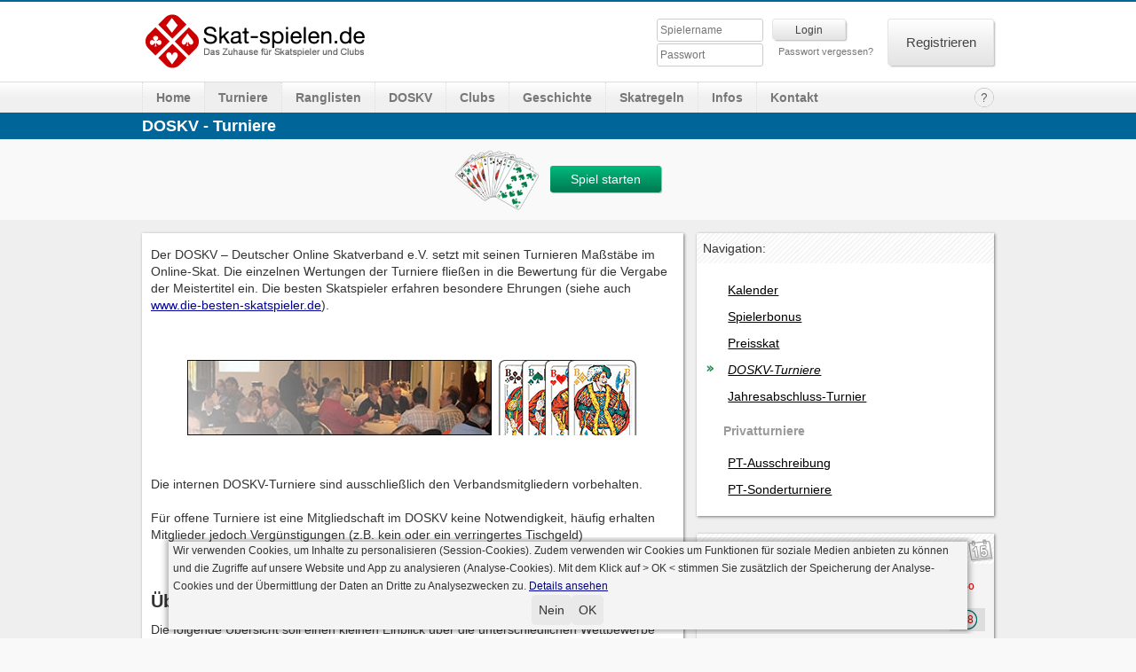

--- FILE ---
content_type: text/html; charset=UTF-8
request_url: https://www.skat-spielen.de/turniere_doskv.php?sid=hu8ba7h6icf944sgihtgbrrs62
body_size: 7697
content:
<!DOCTYPE HTML>
<html>
<head>
<meta charset="utf-8">




<meta property="fb:app_id" content="364928280572594" />
<meta property="og:type" content="website" />



<meta property="og:image" content="https://www.skat-spielen.de/images/fb/og_image_site.png" />
<meta property="og:image" content="https://www.skat-spielen.de/images/fb/1200x630_01_ex_01.png" />
<meta property="og:image" content="https://www.skat-spielen.de/images/fb/1200x630_01_ex_02.png" />
<meta property="og:image" content="https://www.skat-spielen.de/images/fb/1200x630_01_ex_03.png" />
<meta property="og:image" content="https://www.skat-spielen.de/images/fb/1200x630_01_ex_04.png" />
<meta property="og:image" content="https://www.skat-spielen.de/images/fb/1200x630_01_ex_05.png" />

<meta property="og:url" content="https://www.skat-spielen.de/" />
<meta name="twitter:card" content="summary" /><meta name="twitter:image" content="https://www.skat-spielen.de/images/fb/og_image_site.png" /><meta name="twitter:title" content="Skat spielen | DOSKV - Turniere">

<meta name="description" property="og:description" content="✓ Interne DOSKV-Turniere ✓ Offene Turniere ohne Mitgliedschaft ✓ Vergünstigungen für Mitglieder des DOSKV ✓ Nationale Bundesliga und internationale Weltmeis" />
<meta property="og:title" content="Skat spielen | DOSKV - Turniere" />




<link rel="icon" href="https://www.skat-spielen.de/favicon.ico" type="image/x-icon">
<link rel="shortcut icon" href="https://www.skat-spielen.de/favicon.ico" type="image/x-icon">
<link rel="apple-touch-icon" href="https://www.skat-spielen.de/touch-icon.png">

<meta name="facebook-domain-verification" content="n84au6c0pbhf87jfergopdeliwq7zz" />

<meta name="viewport" content="width=device-width, initial-scale=1">




<title>Skat spielen | DOSKV - Turniere</title>

<meta name="robots" content="index">
<meta name="robots" content="follow">

<meta name="content-language" content="de">

<meta name="copyright" content="2000-2026 by skat-spielen.de">
<meta name="title" content="Skat spielen | DOSKV - Turniere" lang="de">

<meta name="Description" content="✓ Interne DOSKV-Turniere ✓ Offene Turniere ohne Mitgliedschaft ✓ Vergünstigungen für Mitglieder des DOSKV ✓ Nationale Bundesliga und internationale Weltmeis">
<meta name="Keywords" content="Skat, Skat spielen, Skat online, Internet-Skat, Online-Skat, Community, Skat-Netzwerk, Weltmeisterschaft, Bundesliga, Deutsche Meisterschaft, Meisterschaften, Qualifikationsturniere, Ranglisten, Skat lernen, DOSKV, Skatregeln">

<meta property="og:description" content="✓ Interne DOSKV-Turniere ✓ Offene Turniere ohne Mitgliedschaft ✓ Vergünstigungen für Mitglieder des DOSKV ✓ Nationale Bundesliga und internationale Weltmeis" />

<meta http-equiv="content-language" content="de, german, deutsch">
<meta http-equiv="Expires" content="3600">
<meta name="skat" content="Mehr als ein Spiel.">
<meta name="author" content="Jan Heppe">
<link rel="canonical" href="https://www.skat-spielen.de/turniere_doskv.php" />
<script>
function keepNative () {
	$(document).on("mobileinit", function() {
  		$.mobile.page.prototype.options.keepNative = "input.native, select.native, label.native";
		$.mobile.page.prototype.options.domCache = false;
		$.extend($.mobile, { ajaxEnabled: false });
	});
}
</script>
<link rel="stylesheet" type="text/css" href="https://www.skat-spielen.de/skat-client/js/libs/_kompakt.libs.css?v=c.0.659.17" />
<script charset="utf-8" src="https://www.skat-spielen.de/skat-client/js/libs/_kompakt.libs.js?v=c.0.659.17"></script>
<script charset="utf-8" src="https://www.skat-spielen.de/skat-client/_kompakt.web.js?v=c.0.659.17"></script>

<link href="https://www.skat-spielen.de/css/styles_kal.css?v=w.2.266" rel="stylesheet" type="text/css" media="all">
<script src="https://www.skat-spielen.de/skat-client/js/lang/de.js?v=c.0.659.17"></script>
<link href="https://www.skat-spielen.de/css/_kompakt.style.site.css?v=w.2.266" rel="stylesheet" type="text/css" media="all">
<script src="https://www.skat-spielen.de/_kompakt.site.js?v=w.2.266"></script>
<script>	
var debugLogging = true;
var DEBUG = true;
var registerMod = true;
var logURL = "https://www.skat-spielen.de/log.web.err.php";
var versionGUI = "w.2.266";
var versionGUIWeb = "w.2.266";
var versionGUIClientParameter = "?v=c.0.659.17";
var versionGUIClient = "0.659";


var WEBROOT = "https://www.skat-spielen.de/";
var CLIENTGUI = "https://www.skat-spielen.de/skat-client/";
var WEBROOTCLIENT = "https://www.skat-spielen.de/skat-client/";
var SCRIPTURI = "https://www.skat-spielen.de/turniere_doskv.php";
var url_parameter_refresh = "?t=1768768034";
var url_parameter_refresh_add = "&t=1768768034";

var session = new Object();

session["sc"]="";
session["url"]="&sid=hu8ba7h6icf944sgihtgbrrs62";


var browseVar=3;

var fb_app_id="364928280572594";


var myShare = Object();
myShare.url="https://www.skat-spielen.de/turniere_doskv.php";
myShare.img="https://www.skat-spielen.de/images/fb/og_image_site.png";
myShare.titel="Skat spielen | DOSKV - Turniere";
myShare.text="Skat spielen | DOSKV - Turniere";
</script>
		<script type="text/javascript" nonce="JBQ">
			var lastInit = false;
		</script>
</head>


<body data-enhance="false" data-dom-cache="false">
<!-- HTML5 aktiviert? -->
<div style="display:none" id="noHtml5"><br /><strong>&nbsp;skat-spielen.de nutzt auf den Webseiten moderne Gestaltungselemente und HTML 5, bitte aktiviere dafür CSS.&nbsp;</strong><br /><br /></div>
<div style="" id="noJS"><br /><strong>&nbsp;Wir verwenden moderne Gestaltungselemente und nutzen HTML 5, bitte aktiviere dafür Java Script.&nbsp;</strong><br /><br /></div>
<script>
document.getElementById('noJS').style.display='none';
$(document).ready(function(){
	$("#noJS").remove();
});
</script>
<NOSCRIPT style="display:none">
Wir verwenden moderne Gestaltungselemente und nutzen HTML 5, bitte aktiviere dafür CSS und Java Script.
</NOSCRIPT>
<!-- fb -->
<div id="fb-root"></div>



        
<!-- header.start -->
<div id="l_top"><div class="l_breite">&nbsp;</div></div>

<div id="l_head">
<!-- div id="l_head"-->
	<div class="l_breite">        
		<div id="l_logo" class="">
    	    <div>
	    	    <a href="https://www.skat-spielen.de/?sid=hu8ba7h6icf944sgihtgbrrs62">&nbsp;</a>
            </div>
        </div><!-- l_logo -->
		<!--div id="l_headMen"></div-->
        <div id="l_accountTop" class="">
            						<script>
							$(document).ready(function(){
								$("#formlogin input#spielername").focusout(function() {
									var v = $("#formlogin input#spielername").val();
									v = v.toUpperCase();
									$("#formlogin input#spielername").val(v);
								});
							});
						</script>
            <!-- nicht eingeloggt -->
            <form id="formlogin" method="post" action="" data-ajax="false">
            	<input type="hidden" name="fid" id="fid" value="dbe5a22a4cfb0133419728c0f9b9f6ec" /><INPUT  type="hidden"
                        name="sid"
                        value="hu8ba7h6icf944sgihtgbrrs62">                <div class="l_accountTop_1">
                	<div class="inBox">
	                    <input type="text" name="spielername" id="spielername" class="native" placeholder="Spielername" data-ajax="false" />
                    </div>
                    <div class="inBox">
                        <div class="pwField">
                            <input type="password" name="spielerpasswort" id="spielerpasswort" placeholder="Passwort" class="native pwAddOnView" />
                        </div>
                        <div class="pwAddOn" style="display:none" title="Passwort merken">
                        	<!--label for="pwSave"></label-->
                          <input type="checkbox" id="pwSave" class="native" name="pwSave" value="1" title="Passwort merken"  /><!-- -->
                        </div>
                    </div>
                </div>
                
                <div class="l_accountTop_2">
                    <div>
                      <div class="formLogin l_btn3D"><input type="submit" name="f_login" value="Login" class="native" data-ajax="false" /></div>
                        <!--div class="fbLogin l_btn3D" title="Login mit Facebook-Account"><div>&nbsp;</div></div-->
                    </div>
                    <div class="bPWLost pwLost"><a href="https://www.skat-spielen.de/lostpassword.php?sid=hu8ba7h6icf944sgihtgbrrs62">Passwort vergessen?</a></div>
                </div>
            </form>
            <div class="l_accountTop_3">
            	<!-- Gratis Anmelden -->
            	<div class="bRegister l_btn3D"><a href="https://www.skat-spielen.de/?p=registerform&sid=hu8ba7h6icf944sgihtgbrrs62" class="small">Registrieren</a></div>
            </div>
                    </div><!-- l_accountTop -->
	</div><!-- l_breite -->
</div><!-- l_head -->




<div id="l_menue">
	<div class="l_breite">
		<div id="c_mainmenue">
            <ul id="mainmenue"><li id="mm1" class="more"><a href="https://www.skat-spielen.de/?sid=hu8ba7h6icf944sgihtgbrrs62">Home</a></li>
<li id="mm2" class="more aktiv"><a href="https://www.skat-spielen.de/turniere.php?sid=hu8ba7h6icf944sgihtgbrrs62">Turniere</a></li>
<li id="mm3" class="more"><a href="https://www.skat-spielen.de/ranglisten.php?sid=hu8ba7h6icf944sgihtgbrrs62">Ranglisten</a></li>
<li id="mm4" class="more"><a href="https://www.skat-spielen.de/doskv.php?sid=hu8ba7h6icf944sgihtgbrrs62">DOSKV</a></li>
<li id="mm5" class="more"><a href="https://www.skat-spielen.de/clubs.php?sid=hu8ba7h6icf944sgihtgbrrs62">Clubs</a></li>
<li id="mm6" class="more"><a href="https://www.skat-spielen.de/skatgeschichte.php?sid=hu8ba7h6icf944sgihtgbrrs62">Geschichte</a></li>
<li id="mm7" class="more"><a href="https://www.skat-spielen.de/skatregeln.php?sid=hu8ba7h6icf944sgihtgbrrs62">Skatregeln</a></li>
<li id="mm8" class="more"><a href="https://www.skat-spielen.de/infos.php?sid=hu8ba7h6icf944sgihtgbrrs62">Infos</a></li>
<li id="mm9" class="more noBrowseCheck"><a href="https://www.skat-spielen.de/kontakt.php?sid=hu8ba7h6icf944sgihtgbrrs62">Kontakt</a></li>
<li class="" id="moreOption" style="display:none">
        <a href="javascript:;">Mehr...</a>
        <div class="morePullDown" style="display:none"><ul id="mainmenueSub"></ul></div>
      </li><li id="10" class="menHilfe right" title="Hilfe"><a href="https://www.skat-spielen.de/hilfe.php?sid=hu8ba7h6icf944sgihtgbrrs62" data-ajax="false">&nbsp;</a></li>
</ul>
			</div>
		</div>
	</div>






<script>
			var webServerTS = 1768768034;
			var addDate = "0";
			$(document).ready(function(){
				termineCheck();
			});
			</script>
			
<div id="l_aufmacher">
	<div class="l_breite">
        <h1>DOSKV - Turniere</h1>
    </div><!-- l_breite -->
</div><!-- l_aufmacher -->

<div id="l_startSkatSpielen" class=" noHomePage">
	<div class="l_breite">
        <div class="center_300_450">
            <div class="spielStarten">
                <img src="https://www.skat-spielen.de/images/karten_faecher_mittel.png" width="150" alt="Skat-Karten">
            </div>
            <div>
                <div class="spielStarten spielStartenBtn focusBtn"><a href="https://www.skat-spielen.de/skat-client/?sid=hu8ba7h6icf944sgihtgbrrs62" data-ajax="false">Spiel starten</a></div>
            </div>
        </div>
    </div><!-- l_breite -->
</div><!-- l_startSkatSpielen -->
<!-- header.end -->


<!-- content.start -->
<div id="l_content" class="l_grau">


		<div class="l_breite l_compact noHomePage">
	    	<div class="l_spalte_full">
	        	<div class="l_inner small">
	            	<table id="kal_next_liste_top"><tr class="kal_t_mini" v="67317" t=202601191030><td class="kal_t_titel">Nächster Termin: </td><td class="kal_t_zeit" style="border-right-color:#2B2B2B">10:30</td><td class="kal_t_name">1-Serien-PS</td><td class="kal_t_server" title="Server: Skattisch">Skattisch</td></tr></table>	            </div>
	        </div>
	    </div><!-- l_breite -->
	
	<div class="l_breite">
        
    	<div class="l_spalte_1_2">
        	<div class="l_inner">
            	<div id="pageMenueSmall" style="display:none;">
        			<div class="pageMenueSmallTitle"></div>
                    <div class="pageMenueSmallHTML"></div>
		        </div>
            
            	<p>Der DOSKV &ndash; Deutscher Online Skatverband e.V. setzt mit seinen Turnieren Ma&szlig;st&auml;be im Online-Skat. Die einzelnen Wertungen der Turniere flie&szlig;en in die Bewertung f&uuml;r die Vergabe der Meistertitel ein. Die besten Skatspieler erfahren besondere Ehrungen (siehe auch <a href="http://www.die-besten-skatspieler.de/" target="_blank">www.die-besten-skatspieler.de</a>).<br />
  <br />
  <br /></p>
<div class="zentriert"><img src="images/skatspieler_klein.jpg" alt="Skatspieler beim Turnier" width="343" height="85" hspace="3" /><img src="images/4buben_klein.gif" alt="4 Buben" width="159" height="85" hspace="3" /></div>
    <p><br />
      <br />
      Die internen DOSKV-Turniere sind ausschlie&szlig;lich den Verbandsmitgliedern vorbehalten. <br />
      <br />
      F&uuml;r offene Turniere ist eine Mitgliedschaft im DOSKV keine Notwendigkeit, h&auml;ufig erhalten Mitglieder jedoch Verg&uuml;nstigungen (z.B. kein oder ein verringertes Tischgeld)<br />
  <br />
  <br />
    </p>
    <h2>&Uuml;bersicht &uuml;ber DOSKV - Turniere</h2>
    <p>Die folgende &Uuml;bersicht soll einen kleinen Einblick &uuml;ber die unterschiedlichen Wettbewerbe vermitteln:<br>
    </p>
    <div class="tabWrapper">
    <table border="0" cellspacing="0" cellpadding="3">
      <tr>
        <td colspan="3" align="left" valign="top"><h3>Interne DOSKV - Turniere</h3>
          <br /></td>
      </tr>
      <tr>
        <td colspan="3" align="left" valign="top"><strong>Pokalturniere</strong></td>
      </tr>
      <tr>
        <td rowspan="3" align="left" valign="top"><div class="zentriert"><a href="https://www.doskv.de/turniere.htm" target="_blank"><img src="images/pokalillu.gif" alt="Flyer der Pokalturniere des DOSKV" width="180" height="192" border="0" align="absmiddle" /></a></div></td>
        <td colspan="2" align="left" valign="top">Zu bestimmten Terminen (Neujahr, Ostern, Tag der deutschen Einheit, etc.) veranstaltet der DOSKV interne Pokalturniere mit meist 7 bis 15 m&ouml;glichen Wertungsserien. Gewertet wird dabei der Punkteschnitt. <br />
          Neben den Preisgeldern und dem Pokal besteht die M&ouml;glichkeit der vorzeitigen Qualifikation f&uuml;r die Play-offs der Deutschen Meisterschaft.</td>
      </tr>
      <tr>
        <td align="left" valign="top">Zeitraum </td>
        <td align="left" valign="top">unterschiedliche Termine &uuml;ber das Jahr verteilt</td>
      </tr>
      <tr>
        <td colspan="2" align="left" valign="top"><a href="http://www.doskv.de/bundesliga_regeln.htm" target="_blank">zur Ausschreibung</a></td>
      </tr>
      <tr>
        <td colspan="3" align="left" valign="top">&nbsp;</td>
      </tr>
      <tr>
        <td colspan="3" align="left" valign="top"><strong>DOSKV-Meisterschaft</strong></td>
      </tr>
      <tr>
        <td rowspan="4" align="left" valign="top"><div class="zentriert"><a href="https://www.doskv.de/doskv-meisterschaft.htm" target="_blank"><img src="images/DOSKVMeisterschaftillu.gif" alt="Logo DOSKV-Meisterschaft" width="180" height="180" border="0" align="absmiddle" /></a></div></td>
        <td colspan="2" align="left" valign="top">Als wichtigster verbandsinterner Wettbewerb wird die DOSKV-Meisterschaft mit m&ouml;glichen 192 Serien in 2 Gruppen ausgetragen. Gruppe A mit genau 60 Teilnehmern und Gruppe B mit offener Teilnehmerzahl. Monatlich werden in den Gruppen jeweils 30 Auf- bzw. 30 Absteiger ermittelt. </td>
      </tr>
      <tr>
        <td align="left" valign="top">Zeitraum </td>
        <td align="left" valign="top">Sep. - Dez.</td>
      </tr>
      <tr>
        <td align="left" valign="top">Titel</td>
        <td align="left" valign="top">DOSKV Meister</td>
      </tr>
      <tr>
        <td colspan="2" align="left" valign="top"><a href="https://www.doskv.de/doskv-meisterschaft_ausschreibung.htm" target="_blank">zur Ausschreibung</a></td>
      </tr>
      <tr>
        <td colspan="3" align="left" valign="top">&nbsp;</td>
      </tr>
      <tr>
        <td colspan="3" align="left" valign="top"><h3>Offene Turniere</h3>
          <br /></td>
      </tr>
      <tr>
        <td colspan="3" align="left" valign="top"><strong>Bundesliga</strong></td>
      </tr>
      <tr>
        <td rowspan="4" align="left" valign="top"><div class="zentriert"><a href="https://www.doskv.de/wettbewerbe.htm" target="_blank"><img src="images/blillu.gif" width="100" height="201" border="0" align="absmiddle" alt="Illustration Tabelle Bundesliga" /></a></div></td>
        <td colspan="2" align="left" valign="top">Die Bundesliga ist ein Wettbewerb in 3 Ligen und wird als j&auml;hrlicher Mannschaftswettbewerb jeweils im Zeitraum Januar/Februar bis Juni/Juli ausgetragen.  <!-- Die 1. Bundesliga besteht aus 15 Mannschaften. Gespielt werden an den Spieltagen (Sonntage) jeweils 2 Serien.--><br></td>
      </tr>
      <tr>
        <td align="left" valign="top">Titel</td>
        <td align="left" valign="top"> Deutscher Mannschaftsmeister</td>
      </tr>
      <tr>
        <td align="left" valign="top">Zeitraum </td>
        <td align="left" valign="top">1. Jahresh&auml;lfte</td>
      </tr>
      <tr>
        <td colspan="2" align="left" valign="top"><!--a href="http://www.doskv.de/bundesliga_regeln.htm" target="_blank">zur Ausschreibung</a><br-->
          <br>
          Hinweis:<br>
Aktuell ist die BL ausgesetzt. In unregelmäßigen Abständen finden Mannschaftswettbewerbe auf Initiative der Online-Skat-Clubs statt. <a href="https://www.doskv.de/doskv-mannschafts-meisterschaft.htm" target="_blank">Mannschafts-Meisterschaft</a>.</td>
      </tr>
      <tr>
        <td colspan="3" align="left" valign="top">&nbsp;</td>
      </tr>
      <tr>
        <td colspan="3" align="left" valign="top"><strong>Deutsche Meisterschaft</strong><br /></td>
      </tr>
      <tr>
        <td rowspan="4" align="left" valign="top"><div class="zentriert"><a href="http://www.doskv.de/deutschemeisterschaft.htm" target="_blank"><img src="images/dmillu_podest.gif" alt="Siegerpodest Deutsche Meisterschaft im Online-Skat" width="183" height="166" border="0" align="absmiddle" /></a></div></td>
        <td colspan="2" align="left" valign="top">Die Deutsche Meisterschaft wird j&auml;hrlich im Zeitraum 
          September-Dezember als offene Meisterschaft ausgetragen.<br />
          Die Vorrunde wird im September ausgespielt, im Zeitraum Oktober bis November  gibt es dann die Play-offs. Die Finalrunde findet Ende November Anfang Dezember statt. <br />
          Jeder Online-Skat-Club hat je nach Mitgliederst&auml;rke eine bestimmte Anzahl an Freipl&auml;tzen f&uuml;r die Play-offs. </td>
      </tr>
      <tr>
        <td align="left" valign="top">Zeitraum </td>
        <td align="left" valign="top">Sep. - Dez.</td>
      </tr>
      <tr>
        <td align="left" valign="top">Titel</td>
        <td align="left" valign="top">Deutscher Meister</td>
      </tr>
      <tr>
        <td colspan="2" align="left" valign="top"><a href="http://www.doskv.de/deutschemeisterschaft_regeln.htm" target="_blank">zur Ausschreibung</a></td>
      </tr>
      <tr>
        <td colspan="3" align="left" valign="top">&nbsp;</td>
      </tr>
      <tr>
        <td colspan="3" align="left" valign="top"><strong>Weltmeisterschaft</strong></td>
      </tr>
      <tr>
        <td rowspan="4" align="left" valign="top"><div class="zentriert"><a href="http://www.skat-worldcup.com/" target="_blank"><img src="images/WMillu3.gif" alt="Logo - Online Skat WM" width="182" height="92" border="0" align="absmiddle" /></a></div></td>
        <td colspan="2" align="left" valign="top">Die WM ist der weltweite Wettbewerb f&uuml;r Skatspieler im Internet. &Uuml;ber   eine hohe Serienanzahl kann hierbei jeder Teilnehmer sein K&ouml;nnen in   mehreren Runden beweisen. </td>
      </tr>
      <tr>
        <td align="left" valign="top">Zeitraum </td>
        <td align="left" valign="top">Jan. - Feb.  alle 2 Jahre</td>
      </tr>
      <tr>
        <td align="left" valign="top">Titel</td>
        <td align="left" valign="top">Weltmeister<br />
          Mannschafts-Weltmeister und / oder<br>
          Tandem-Weltmeister</td>
      </tr>
      <tr>
        <td colspan="2" align="left" valign="top"><a href="http://www.skat-worldcup.org/de/ausschreibung_rahmenbedingungen.php" target="_blank">zur Ausschreibung</a></td>
      </tr>
      <tr>
        <td colspan="3" align="left" valign="top">&nbsp;</td>
      </tr>
      <tr>
        <td colspan="3" align="left" valign="top"><strong>Weltranglistenturniere</strong></td>
      </tr>
      <tr>
        <td rowspan="2" align="left" valign="top"><div class="zentriert"><img src="images/wm_turnier.gif" alt="Logo - Weltranglistenturniere" width="180" height="53" border="0" align="absmiddle" /></div></td>
        <td colspan="2" align="left" valign="top">Die Weltranglistenturniere bilden zusammen mit der Weltmeisterschaft und der Deutschen Meisterschaft die Grundlage f&uuml;r die <a href="https://www.skat-netzwerk.de/wr.php" target="_blank">Weltrangliste im Online Skat</a>.</td>
      </tr>
      <tr>
        <td align="left" valign="top">Zeitraum</td>
        <td align="left" valign="top">seit 2012</td>
      </tr>
      <tr>
        <td align="left" valign="top">&nbsp;</td>
        <td colspan="2" align="left" valign="top">&nbsp;</td>
      </tr>
    </table>
    </div>

<div class="c"></div>            
        	</div>
        </div><!-- l_spalte_1_2 -->
        
              
        <div class="l_spalte_3">

            
<!-- submenue --><div class="l_inner" id="pageMenue" v="Turniere"><h4><a href="https://www.skat-spielen.de/turniere.php?sid=hu8ba7h6icf944sgihtgbrrs62">Navigation:</a></h4><div><ul id="navigation_page"><li><a href="https://www.skat-spielen.de/turniere_kalender.php?sid=hu8ba7h6icf944sgihtgbrrs62" class="">Kalender</a></li><li><a href="https://www.skat-spielen.de/turniere_spielerbonus.php?sid=hu8ba7h6icf944sgihtgbrrs62" class="">Spielerbonus</a></li><li><a href="https://www.skat-spielen.de/turniere_preisskat.php?sid=hu8ba7h6icf944sgihtgbrrs62" class="">Preisskat</a></li><li id="unterseite_aktiv"><a href="https://www.skat-spielen.de/turniere_doskv.php?sid=hu8ba7h6icf944sgihtgbrrs62" class="">DOSKV-Turniere</a></li><li><a href="https://www.skat-spielen.de/turniere_jahresabschluss.php?sid=hu8ba7h6icf944sgihtgbrrs62" class="">Jahresabschluss-Turnier</a></li><li class="menueUntertitel">Privatturniere</li><li><a href="https://www.skat-spielen.de/privatturniere.php?sid=hu8ba7h6icf944sgihtgbrrs62" class="">PT-Ausschreibung</a></li><li><a href="https://www.skat-spielen.de/sonderturnier.php?sid=hu8ba7h6icf944sgihtgbrrs62" class="">PT-Sonderturniere</a></li></ul><div id="pageSubTitle" v="DOSKV-Turniere"></div></div></div><!-- submenue.end -->            

<!-- kalender -->
		  <div class="l_inner highlightBox noHomePage">
			<h4><a href="turniere_kalender.php?sid=hu8ba7h6icf944sgihtgbrrs62" style="text-decoration:none;color:#000;">> Termine</a></h4>
<script language="JavaScript">
$(document).ready(function(){
	initICS ();
	refreshIcsURL();
});
</script>
<div id="icsFormOpener">iCal</div>
<div id="icsForm"><form name="form1" method="post" action="ics/kalender.php" target="_blank">
 
  <table border="0" cellspacing="0" cellpadding="2" class="tabelle" width="100%">
  <tr>
      <td colspan="2">
	  	Abonnieren der Termine im iCal-Format:<br />
 
		<input name="termine_alle" type="checkbox" id="termine_alle" checked="checked" value="1"><label for="termine_alle">Alle Termine</label>
		oder nur:<br />
		<input name="termine_preisskat" type="checkbox" id="termine_preisskat" value="1"><label for="termine_preisskat">Preisskat</label>
		<input name="termine_meisterschaften" type="checkbox" id="termine_meisterschaften" value="1"><label for="termine_meisterschaften">Turniere + Meisterschaften</label>
		<input name="termine_rl" type="checkbox" id="termine_rl" value="1"><label for="termine_rl">DOSKV-Meisterschaft</label>
	  </td>
  </tr>
  <tr>
      <td>Erinnerung</td>
      <td><select name="termine_erinnerung" id="termine_erinnerung">
        <option value="0">keine Erinnerung</option>
        <option value="30">30 Minuten vorher</option>
        <option value="20">20 Minuten vorher</option>
        <option value="15" selected>15 Minuten vorher</option>
        <option value="10">10 Minuten vorher</option>
      </select></td>
    </tr>
	<tr>
	<td valign="top">
	  	&nbsp;
	  </td>
      <td>
      <input type="hidden" name="icsLinkAnzeigen" id="icsLinkAnzeigen" value="" />
	  <input type="submit" name="icsLaden" value="Kalender laden" />
	  </td>
	</tr>
  </table>
</form></div><div class="kalender_site_sp2"><table id="kal_tab_wt"><tr><td class="kal_row_w"><a href="turniere_kalender.php?&sid=hu8ba7h6icf944sgihtgbrrs62&c_j=2026&c_m=1&c_w=0&c_sm=1">Jan 2026</a></td><td>Mo</td><td>Di</td><td>Mi</td><td>Do</td><td>Fr</td><td>Sa</td><td class="kal_mark_so">So</td></tr><tr class="kal_row_w"><td><a href="turniere_kalender.php?&sid=hu8ba7h6icf944sgihtgbrrs62&c_j=2026&c_m=1&c_w=12&c_sw=1">03</a></td><td class="">12</td><td class="">13</td><td class="">14</td><td class="">15</td><td class="">16</td><td class="">17</td><td class="kal_mark_bg kal_mark_heute kal_mark_so" title=" - 5 Termine - "><a href="turniere_kalender.php?&sid=hu8ba7h6icf944sgihtgbrrs62&c_j=2026&c_m=01&c_w=18&c_sd=18">18</a></td></tr><tr><td colspan="8" class="kal_t_liste"><table id="kal_next_liste"><tr><td colspan="3" class="kal_t_tag">Mo, 19.01.2026</td></tr><tr class="kal_t_mini" v="67317" t=202601191030><td class="kal_t_zeit" style="border-right-color:#2B2B2B">10:30</td><td class="kal_t_name">1-Serien-PS</td><td class="kal_t_server" title="Server: Skattisch">Skattisch</td></tr><tr class="kal_t_mini" v="67372" t=202601191630><td class="kal_t_zeit" style="border-right-color:#2B2B2B">16:30</td><td class="kal_t_name">1-Serien-PS</td><td class="kal_t_server" title="Server: Skattisch">Skattisch</td></tr><tr class="kal_t_mini" v="66671" t=202601191800><td class="kal_t_zeit" style="border-right-color:#0000CC">18:00</td><td class="kal_t_name">Ranglistenturnier</td><td class="kal_t_server" title="Server: DOSKV-Meisterschaft">DOSKV-Meisterschaft</td></tr><tr class="kal_t_loadmore" lt="202601191800" lid="66671"><td colspan="3"><div>...</div></td></tr></table></td></tr></table></div>	<div class="small homeNone">
          	Preisskat, Turniere und Skat-Events von unterschiedlichen Veranstaltern in unserem <a href="turniere_kalender.php?sid=hu8ba7h6icf944sgihtgbrrs62" class="small">Turnierkalender</a>.
          	</div>
          	<!-- Turnierkalender ende -->
		 </div><!-- inner -->
         <!-- kalender.end -->            
            
            <div class="l_inner noShadow" id="l_socialFeedback">
                
			</div>
            
            
            
            
        </div><!-- l_spalte_3 -->
        
    </div><!-- l_breite -->
    





    
    
    

</div>
<!-- content.end -->
<!-- footer.start -->
<div id="l_footer">
	<div class="l_breite">
        <div id="footer_left">
        	<a href="https://www.skat-spielen.de/datenschutz.php?sid=hu8ba7h6icf944sgihtgbrrs62" class="medium noBrowseCheck">Datenschutz</a> <br>
			<a href="https://www.skat-spielen.de/agb.php?sid=hu8ba7h6icf944sgihtgbrrs62" class="medium noBrowseCheck">AGB</a> <br>
			<a href="https://www.skat-spielen.de/impressum.php?sid=hu8ba7h6icf944sgihtgbrrs62" class="medium noBrowseCheck">Impressum</a>
        </div>
        <div id="footer_middle">
	        <span class="small">&copy; 2000 - 2026 skat-spielen.de</span><br>





<span class="small">&middot; Serverversion: 2026 6.230 &middot; registrierte Spieler: 497.419 &middot; <nobr class="small">Online Skat Server: 142 (private Server:135)</nobr></span><br />            
        </div>
        <div id="footer_right">
        	<a href="#top" title="Seitenanfang"><img src="https://www.skat-spielen.de/images/pfeil_t.gif" onClick="javascript:window.scroll(0,0);return false;" alt="Seitenanfang" width="16" height="16" border="0"></a>
      </div>
    </div>
</div>
<div id="l_bottom"></div>
<!-- footer.end -->

<style>
			#cookieTest {
				display:none;
				
				position:fixed;
				bottom:5px;
				width:98%;
				
				padding:5px;
				margin-left:1%;
				margin-right:1%;
				
				
				z-index:1000;
				
				
				
				
				max-height: 95vh;
  			max-width: 100vw;
  			
				overflow: auto;
			}
			#cookieTest > div {
				width: 900px;
				
				max-width: 100%;
				max-height: 100%;
				
				margin:auto;
				
				
				padding-left:5px;
				padding-right:5px;
				padding-bottom:5px;
				box-shadow: 0 0 6px 3px rgba(0,0,0,0.3) ;
				
				background-color:#F4F4F4;
				cursor:pointer;
				
				
			}
			#textCooC {
				Xmargin-right:50px;
				font-size:12px;
				line-height:20px;
			}
			#textCooC * {
				font-size:12px;
			}
			#textCooC {
				margin-right:0 !important;
			}
			#cookieTest a {
				font-size:12px;
			}			
			#btnCookBTN {
				display: flex;
				justify-content: center;
				gap: 5px;
			}
			#btnCooCOK,#btnCooCNO {
				padding: 8px;
				height: auto !important;
				line-height: auto !important;
				width: auto !important;
				position: relative !important;
				border-radius: 5px;
				background-color: rgba(230,230,230,0.8);
				text-align: center;
			}
			#btnCooCOK:hover,
			#btnCooCNO:hover {
				background-color: #bbb;
			}
			
			</style>
			<div id="cookieTest" class="noBrowseCheck">
				<div>
					<div id="textCooC">
						Wir verwenden Cookies, um Inhalte zu personalisieren (Session-Cookies). 
						Zudem verwenden wir Cookies um Funktionen für soziale Medien anbieten zu können und die Zugriffe auf unsere Website und App zu analysieren (Analyse-Cookies). 
						Mit dem Klick auf <span id="spanCooCOK">&gt; OK &lt;</span> stimmen Sie zusätzlich der Speicherung der Analyse-Cookies und der Übermittlung der Daten an Dritte zu Analysezwecken zu. <nobr><a href="https://www.skat-spielen.de/datenschutz.php#cookie" data-ajax="false">Details ansehen</a></nobr>
					</div>
					<div id="btnCookBTN">
					<div id="btnCooCNO">Nein</div>
					<div id="btnCooCOK">OK</div>
					</div>
				</div>
			</div>
<div id="dialogPanel" class="modalDialog" style="display:none;">
	<div class="dialogDialog">
        <div class="dialogHeader">
            <div class="dialogTitle">T</div>
            <div class="dialogClose"></div>
        </div>
        <div class="dialogContent panelOverScroll">
        	<div class="scrollable">I</div>
        </div>
    </div>
</div>
</body>
</html>